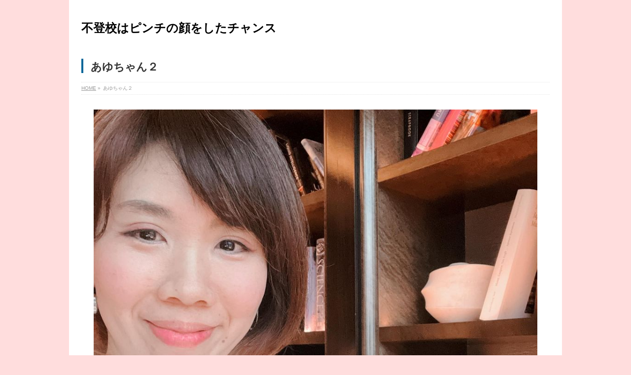

--- FILE ---
content_type: text/html; charset=UTF-8
request_url: https://futoukou123.com/%E5%85%83%E4%B8%8D%E7%99%BB%E6%A0%A1%E3%81%AE%E3%81%8A%E6%AF%8D%E3%81%95%E3%82%93%E3%82%AB%E3%82%A6%E3%83%B3%E3%82%BB%E3%83%A9%E3%83%BC%E3%81%AB%E3%82%A4%E3%83%B3%E3%82%BF%E3%83%93%E3%83%A5%E3%83%BC/%E3%81%82%E3%82%86%E3%81%A1%E3%82%83%E3%82%93%EF%BC%92/
body_size: 3803
content:
<!DOCTYPE html>
<html xmlns:fb="http://ogp.me/ns/fb#" lang="ja">
<head>
<meta charset="UTF-8">
<meta property="og:site_name" content="不登校はピンチの顔をしたチャンス">
<meta property="og:url" content="https://futoukou123.com/%e5%85%83%e4%b8%8d%e7%99%bb%e6%a0%a1%e3%81%ae%e3%81%8a%e6%af%8d%e3%81%95%e3%82%93%e3%82%ab%e3%82%a6%e3%83%b3%e3%82%bb%e3%83%a9%e3%83%bc%e3%81%ab%e3%82%a4%e3%83%b3%e3%82%bf%e3%83%93%e3%83%a5%e3%83%bc/%e3%81%82%e3%82%86%e3%81%a1%e3%82%83%e3%82%93%ef%bc%92/">
<meta property="fb:app_id" content="">
<meta property="og:type" content="article">
<meta property="og:title" content="あゆちゃん２ | 不登校はピンチの顔をしたチャンス">
<meta property="og:description" content="">
<meta property="og:title" content="あゆちゃん２">
<meta property="og:description" content="詳しくは投稿をご覧ください。">
<meta property="article:published_time" content="2022-06-19T10:48:09+00:00">
<meta property="article:modified_time" content="2022-06-19T10:48:09+00:00">
<meta property="og:image" content="https://futoukou123.com/wp-content/uploads/2022/06/あゆちゃん２.jpg">
<meta property="og:locale" content="ja_JP">
<meta name="description" content="">
<meta name="twitter:card" content="summary">
<meta name="twitter:description" content="詳しくは投稿をご覧ください。">
<meta name="viewport" content="width=device-width, initial-scale=1">
<title>あゆちゃん２ | 不登校はピンチの顔をしたチャンス</title>
<link rel="dns-prefetch" href="//maxcdn.bootstrapcdn.com/font-awesome/4.3.0/css/font-awesome.min.css?ver=4.4.33">
<link rel="dns-prefetch" href="//fonts.googleapis.com/css?family=Droid+Sans%3A700%7CLato%3A900%7CAnton&#038;ver=4.4.33">
<link rel="dns-prefetch" href="//html5shiv.googlecode.com/svn/trunk/html5.js">
<link rel="start" href="https://futoukou123.com" title="HOME">
<link rel="alternate" type="application/rss+xml" title="不登校はピンチの顔をしたチャンス &raquo; フィード" href="https://futoukou123.com/feed/">
<link rel="alternate" type="application/rss+xml" title="不登校はピンチの顔をしたチャンス &raquo; コメントフィード" href="https://futoukou123.com/comments/feed/">
<link rel="alternate" type="application/json+oembed" href="https://futoukou123.com/wp-json/oembed/1.0/embed?url=https%3A%2F%2Ffutoukou123.com%2F%25e5%2585%2583%25e4%25b8%258d%25e7%2599%25bb%25e6%25a0%25a1%25e3%2581%25ae%25e3%2581%258a%25e6%25af%258d%25e3%2581%2595%25e3%2582%2593%25e3%2582%25ab%25e3%2582%25a6%25e3%2583%25b3%25e3%2582%25bb%25e3%2583%25a9%25e3%2583%25bc%25e3%2581%25ab%25e3%2582%25a4%25e3%2583%25b3%25e3%2582%25bf%25e3%2583%2593%25e3%2583%25a5%25e3%2583%25bc%2F%25e3%2581%2582%25e3%2582%2586%25e3%2581%25a1%25e3%2582%2583%25e3%2582%2593%25ef%25bc%2592%2F">
<link rel="alternate" type="text/xml+oembed" href="https://futoukou123.com/wp-json/oembed/1.0/embed?url=https%3A%2F%2Ffutoukou123.com%2F%25e5%2585%2583%25e4%25b8%258d%25e7%2599%25bb%25e6%25a0%25a1%25e3%2581%25ae%25e3%2581%258a%25e6%25af%258d%25e3%2581%2595%25e3%2582%2593%25e3%2582%25ab%25e3%2582%25a6%25e3%2583%25b3%25e3%2582%25bb%25e3%2583%25a9%25e3%2583%25bc%25e3%2581%25ab%25e3%2582%25a4%25e3%2583%25b3%25e3%2582%25bf%25e3%2583%2593%25e3%2583%25a5%25e3%2583%25bc%2F%25e3%2581%2582%25e3%2582%2586%25e3%2581%25a1%25e3%2582%2583%25e3%2582%2593%25ef%25bc%2592%2F&#038;format=xml">
<link rel="https://api.w.org/" href="https://futoukou123.com/wp-json/">
<link rel="shortlink" href="https://wp.me/a7lfkn-1WE">
<link rel="pingback" href="https://futoukou123.com/xmlrpc.php">
<link rel="stylesheet" id="Biz_Vektor_add_font_awesome-css" href="//maxcdn.bootstrapcdn.com/font-awesome/4.3.0/css/font-awesome.min.css?ver=4.4.33" type="text/css" media="all">
<link rel="stylesheet" id="Biz_Vektor_add_web_fonts-css" href="//fonts.googleapis.com/css?family=Droid+Sans%3A700%7CLato%3A900%7CAnton&#038;ver=4.4.33" type="text/css" media="all">
<link rel="stylesheet" type="text/css" href="https://futoukou123.com/wp-content/cache/head-cleaner/css/8663d7561a21e122969d61aa5cf841a1.css" media="all">
<link rel="stylesheet" id="contact-form-7-css" href="https://futoukou123.com/wp-content/plugins/contact-form-7/includes/css/styles.css?ver=4.4" type="text/css" media="all">
<link rel="stylesheet" id="toc-screen-css" href="https://futoukou123.com/wp-content/plugins/table-of-contents-plus/screen.min.css?ver=1509" type="text/css" media="all">
<link rel="stylesheet" id="Biz_Vektor_common_style-css" href="https://futoukou123.com/wp-content/themes/biz-vektor/css/bizvektor_common_min.css?ver=1.8.15" type="text/css" media="all">
<link rel="stylesheet" id="Biz_Vektor_Design_style-css" href="https://futoukou123.com/wp-content/plugins/biz-vektor-neat/css/neat.css?ver=1.8.15" type="text/css" media="all">
<link rel="stylesheet" id="Biz_Vektor_plugin_sns_style-css" href="https://futoukou123.com/wp-content/themes/biz-vektor/plugins/sns/style_bizvektor_sns.css?ver=4.4.33" type="text/css" media="all">
<link rel="stylesheet" id="jetpack_image_widget-css" href="https://futoukou123.com/wp-content/plugins/jetpack/modules/widgets/image-widget/style.css?ver=20140808" type="text/css" media="all">
<link rel="stylesheet" id="jetpack-top-posts-widget-css" href="https://futoukou123.com/wp-content/plugins/jetpack/modules/widgets/top-posts/style.css?ver=20141013" type="text/css" media="all">
<link rel="stylesheet" id="jetpack_css-css" href="https://futoukou123.com/wp-content/plugins/jetpack/css/jetpack.css?ver=3.9.10" type="text/css" media="all">
<!--[if lte IE 8]><link rel="stylesheet" type="text/css" media="all" href="https://futoukou123.com/wp-content/plugins/biz-vektor-neat/css/neat_old_ie.css"><![endif]-->
<!--[if lte IE 8]><style type="text/css">
#gMenu .menu li { width:135px; text-align:center; }
#gMenu .menu li.current_page_item,
#gMenu .menu li.current_page_ancestor { width:139px; }
</style>
<![endif]-->
</head>

<body class="attachment single single-attachment postid-7480 attachmentid-7480 attachment-jpeg custom-background two-column right-sidebar">

<div id="fb-root"></div>

<div id="wrap">

<!--[if lte IE 8]>
<div id="eradi_ie_box">
<div class="alert_title">ご利用の Internet Exproler は古すぎます。</div>
<p>このウェブサイトはあなたがご利用の Internet Explorer をサポートしていないため、正しく表示・動作しません。<br />
古い Internet Exproler はセキュリティーの問題があるため、新しいブラウザに移行する事が強く推奨されています。<br />
最新の Internet Exproler を利用するか、<a href="https://www.google.co.jp/chrome/browser/index.html" target="_blank">Chrome</a> や <a href="https://www.mozilla.org/ja/firefox/new/" target="_blank">Firefox</a> など、より早くて快適なブラウザをご利用ください。</p>
</div>
<![endif]-->

<!-- [ #headerTop ] -->
<div id="headerTop">
<div class="innerBox">
<div id="site-description"></div>
</div>
</div><!-- [ /#headerTop ] -->

<!-- [ #header ] -->
<div id="header">
<div id="headerInner" class="innerBox">
<!-- [ #headLogo ] -->
<div id="site-title">
<a href="https://futoukou123.com/" title="不登校はピンチの顔をしたチャンス" rel="home">
不登校はピンチの顔をしたチャンス</a>
</div>
<!-- [ /#headLogo ] -->

<!-- [ #headContact ] -->
<!-- [ /#headContact ] -->

</div>
<!-- #headerInner -->
</div>
<!-- [ /#header ] -->



<div id="pageTitBnr">
<div class="innerBox">
<div id="pageTitInner">
<h1 id="pageTit">
あゆちゃん２</h1>
</div><!-- [ /#pageTitInner ] -->
</div>
</div><!-- [ /#pageTitBnr ] -->
<!-- [ #panList ] -->
<div id="panList">
<div id="panListInner" class="innerBox">
<ul><li id="panHome"><a href="https://futoukou123.com"><span>HOME</span></a> &raquo; </li><li><span>あゆちゃん２</span></li></ul></div>
</div>
<!-- [ /#panList ] -->

<div id="main">
<!-- [ #container ] -->
<div id="container" class="innerBox">
	<!-- [ #content ] -->
	<div id="content" class="content wide">


				<div id="post-7480" class="post-7480 attachment type-attachment status-inherit hentry">

					<div class="entry-content">
						<div class="entry-attachment">
						<p class="attachment"><a href="https://futoukou123.com/wp-content/uploads/2022/06/あゆちゃん２.jpg" title="あゆちゃん２" rel="attachment"><img width="900" height="900" src="https://futoukou123.com/wp-content/uploads/2022/06/あゆちゃん２.jpg" class="attachment-900x9999 size-900x9999" alt="あゆちゃん２" srcset="https://futoukou123.com/wp-content/uploads/2022/06/あゆちゃん２-150x150.jpg 150w, https://futoukou123.com/wp-content/uploads/2022/06/あゆちゃん２-300x300.jpg 300w, https://futoukou123.com/wp-content/uploads/2022/06/あゆちゃん２-768x768.jpg 768w, https://futoukou123.com/wp-content/uploads/2022/06/あゆちゃん２-200x200.jpg 200w, https://futoukou123.com/wp-content/uploads/2022/06/あゆちゃん２.jpg 960w" sizes="(max-width: 900px) 100vw, 900px" /></a></p>

						<div id="nav-below" class="navigation">
							<div class="nav-previous"></div>
							<div class="nav-next"></div>
						</div><!-- #nav-below -->
						</div><!-- .entry-attachment -->
						<div class="entry-caption"></div>

<div class='wp_social_bookmarking_light'>
            <div class="wsbl_hatena_button"><a href="//b.hatena.ne.jp/entry/https://futoukou123.com/%e5%85%83%e4%b8%8d%e7%99%bb%e6%a0%a1%e3%81%ae%e3%81%8a%e6%af%8d%e3%81%95%e3%82%93%e3%82%ab%e3%82%a6%e3%83%b3%e3%82%bb%e3%83%a9%e3%83%bc%e3%81%ab%e3%82%a4%e3%83%b3%e3%82%bf%e3%83%93%e3%83%a5%e3%83%bc/%e3%81%82%e3%82%86%e3%81%a1%e3%82%83%e3%82%93%ef%bc%92/" class="hatena-bookmark-button" data-hatena-bookmark-title="あゆちゃん２" data-hatena-bookmark-layout="simple-balloon" title="このエントリーをはてなブックマークに追加"> <img src="//b.hatena.ne.jp/images/entry-button/button-only@2x.png" alt="このエントリーをはてなブックマークに追加" width="20" height="20" style="border: none;" /></a><script type="text/javascript" src="//b.hatena.ne.jp/js/bookmark_button.js" charset="utf-8" async="async"></script></div>
    </div>
<br class='wp_social_bookmarking_light_clear' />
<div class='wp_social_bookmarking_light'>
            <div class="wsbl_hatena_button"><a href="//b.hatena.ne.jp/entry/https://futoukou123.com/%e5%85%83%e4%b8%8d%e7%99%bb%e6%a0%a1%e3%81%ae%e3%81%8a%e6%af%8d%e3%81%95%e3%82%93%e3%82%ab%e3%82%a6%e3%83%b3%e3%82%bb%e3%83%a9%e3%83%bc%e3%81%ab%e3%82%a4%e3%83%b3%e3%82%bf%e3%83%93%e3%83%a5%e3%83%bc/%e3%81%82%e3%82%86%e3%81%a1%e3%82%83%e3%82%93%ef%bc%92/" class="hatena-bookmark-button" data-hatena-bookmark-title="あゆちゃん２" data-hatena-bookmark-layout="simple-balloon" title="このエントリーをはてなブックマークに追加"> <img src="//b.hatena.ne.jp/images/entry-button/button-only@2x.png" alt="このエントリーをはてなブックマークに追加" width="20" height="20" style="border: none;" /></a><script type="text/javascript" src="//b.hatena.ne.jp/js/bookmark_button.js" charset="utf-8" async="async"></script></div>
    </div>
<br class='wp_social_bookmarking_light_clear' />

<div id='jp-relatedposts' class='jp-relatedposts' >
	<h3 class="jp-relatedposts-headline"><em>関連</em></h3>
</div>
					</div><!-- .entry-content -->

				</div><!-- #post-## -->


	</div>
	<!-- [ /#content ] -->

</div>
<!-- [ /#container ] -->

</div><!-- #main -->

<div id="back-top">
<a href="#wrap">
	<img id="pagetop" src="https://futoukou123.com/wp-content/themes/biz-vektor/js/res-vektor/images/footer_pagetop.png" alt="PAGETOP" />
</a>
</div>

<!-- [ #footerSection ] -->
<div id="footerSection">

	<div id="pagetop">
	<div id="pagetopInner" class="innerBox">
	<a href="#wrap">PAGETOP</a>
	</div>
	</div>

	<div id="footMenu">
	<div id="footMenuInner" class="innerBox">
		</div>
	</div>

	<!-- [ #footer ] -->
	<div id="footer">
	<!-- [ #footerInner ] -->
	<div id="footerInner" class="innerBox">
		<dl id="footerOutline">
		<dt>不登校はピンチの顔をしたチャンス</dt>
		<dd>
				</dd>
		</dl>
		<!-- [ #footerSiteMap ] -->
		<div id="footerSiteMap">
</div>
		<!-- [ /#footerSiteMap ] -->
	</div>
	<!-- [ /#footerInner ] -->
	</div>
	<!-- [ /#footer ] -->

	<!-- [ #siteBottom ] -->
	<div id="siteBottom">
	<div id="siteBottomInner" class="innerBox">
	<div id="copy">Copyright &copy; <a href="https://futoukou123.com/" rel="home">不登校はピンチの顔をしたチャンス</a> All Rights Reserved.</div><div id="powerd">Powered by <a href="https://ja.wordpress.org/">WordPress</a> &amp; <a href="http://bizvektor.com" target="_blank" title="無料WordPressテーマ BizVektor(ビズベクトル)"> BizVektor Theme</a> by <a href="http://www.vektor-inc.co.jp" target="_blank" title="株式会社ベクトル -ウェブサイト制作・WordPressカスタマイズ- [ 愛知県名古屋市 ]">Vektor,Inc.</a> technology.</div>	</div>
	</div>
	<!-- [ /#siteBottom ] -->
</div>
<!-- [ /#footerSection ] -->
</div>
<!-- [ /#wrap ] -->
<div style="display:none">
	</div>
<script type="text/javascript" src="//html5shiv.googlecode.com/svn/trunk/html5.js"></script>
<script type="text/javascript" src="https://s0.wp.com/wp-content/js/devicepx-jetpack.js?ver=202604"></script>
<script type="text/javascript" src="https://secure.gravatar.com/js/gprofiles.js?ver=2026Janaa"></script>
<script type="text/javascript" src="https://stats.wp.com/e-202604.js" async defer></script>
<script type="text/javascript" src="https://futoukou123.com/wp-content/cache/head-cleaner/js/d5997f4df4e01bb360c49757fb1a834e.js"></script>
</body></html>

--- FILE ---
content_type: text/css
request_url: https://futoukou123.com/wp-content/cache/head-cleaner/css/8663d7561a21e122969d61aa5cf841a1.css
body_size: 711
content:
@charset "utf-8";.sticky{}.bypostauthor{}img.wp-smiley,img.emoji{display:inline !important;border:none !important;box-shadow:none !important;height:1em !important;width:1em !important;margin:0
.07em !important;vertical-align: -0.1em !important;background:none !important;padding:0
!important}div#toc_container ul
li{font-size:14px}img#wpstats{display:none}.wp_social_bookmarking_light{border:0
!important;padding:10px
0 20px 0 !important;margin:0
!important}.wp_social_bookmarking_light
div{float:left !important;border:0
!important;padding:0
!important;margin:0
5px 0px 0 !important;min-height:30px !important;line-height:18px !important;text-indent:0 !important}.wp_social_bookmarking_light
img{border:0
!important;padding:0;margin:0;vertical-align:top !important}.wp_social_bookmarking_light_clear{clear:both !important}#fb-root{display:none}.wsbl_twitter{width:100px}.wsbl_facebook_like
iframe{max-width:none !important}.wsbl_pinterest
a{border:0px
!important}body.custom-background{background-color:#fdd}@media (min-width: 970px){#gMenu .menu>li{width:135px;text-align:center}#gMenu .menu > li.current_menu_item,
#gMenu .menu > li.current-menu-item,
#gMenu .menu > li.current-menu-ancestor,
#gMenu .menu > li.current_page_item,
#gMenu .menu > li.current_page_ancestor,
#gMenu .menu>li.current-page-ancestor{width:139px}}h1,h2,h3,h4,h4,h5,h6,#header #site-title,#pageTitBnr #pageTitInner #pageTit,#content .leadTxt,#sideTower
.localHead{font-family:"ヒラギノ角ゴ Pro W3","Hiragino Kaku Gothic Pro","メイリオ",Meiryo,Osaka,"ＭＳ Ｐゴシック","MS PGothic",sans-serif}#pageTitBnr #pageTitInner
#pageTit{font-weight:lighter}#gMenu .menu li a
strong{font-family:"ヒラギノ角ゴ Pro W3","Hiragino Kaku Gothic Pro","メイリオ",Meiryo,Osaka,"ＭＳ Ｐゴシック","MS PGothic",sans-serif}